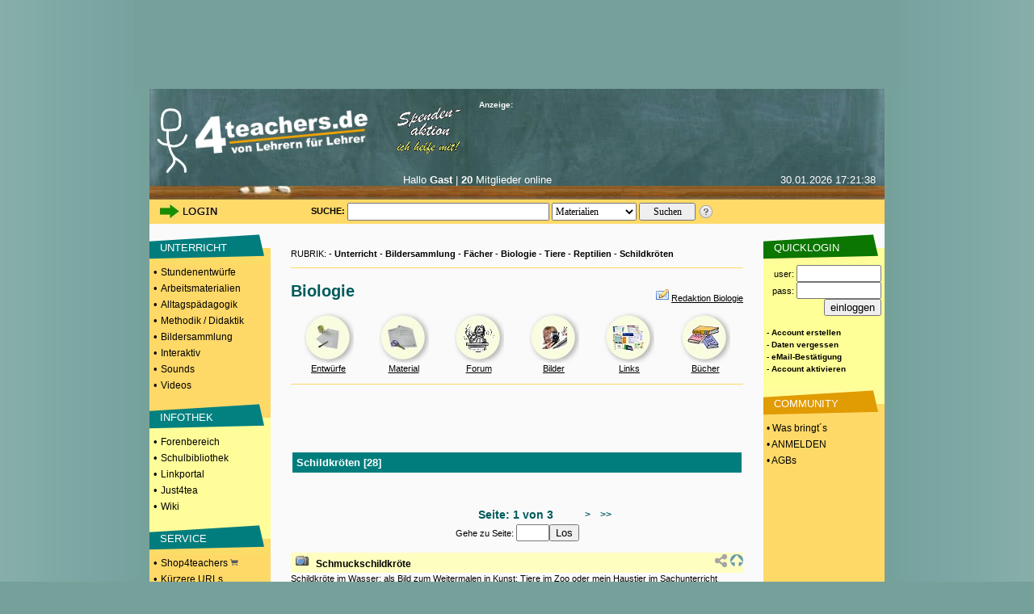

--- FILE ---
content_type: text/html; charset=UTF-8
request_url: https://www.4teachers.de/?action=show&id=670915
body_size: 9742
content:
<!DOCTYPE HTML PUBLIC "-//W3C//DTD HTML 4.01 Transitional//EN">
               <html>
                 <head>
                   <title>Biologie: Bildersammlung Schildkröten - 4teachers.de</title>
<link rel="canonical" href="https://www.4teachers.de/?action=show&id=670915&page=0" />
      <meta http-equiv="Content-Type" content="text/html; charset=utf-8">
                   <meta name="Keywords" content="Lehrproben,lehrproben,unterrichtsentwürfe,arbeitsmaterial,lehrer,methodik,didaktik,unterricht,unterrichtsmaterial,unterrichtsmethoden,sozialformen,lehramt,lehrer,studium,stundenentwurf,stundenentwürfe,unterrichtsentwurf,forum,foren,biologie,deutsch,englisch,mathematik,physik,erdkunde,geografie,sozialkunde,latein,pädagogik,kunst,sport,sachkunde,französisch">
                   <meta name="title" content="Biologie: Bildersammlung Schildkröten - 4teachers.de">
                   <meta name="robots" content="all">
<meta name="Description" content="Bildersammlung zu Biologie, Schildkröten. 4teachers beinhaltet ein Komplettangebot rund um das Lehramt">
      <meta name="page-type" content="Katalog Verzeichnis, Link-Liste">
                   <meta name="page-topic" content="Bildung">
                   <meta name="audience" content="Studenten,Referendare,Lehrer,Schüler,Alle">
                   <meta name="revisit-after" content="5 days">
                   <meta name="Author" content="4teachers">
                   <meta name="Owner" content="4teachers">
                   <meta name="Language" content="Deutsch">
                   <meta name="Content-Language" content="de">
                   <meta name="ObjectType" content="Information">
                   <meta name="Rating" content="General">
<meta property="og:image" content="https://media.4teachers.de/images/general/4tog.jpg">
     <meta property="og:title" content="Biologie: Bildersammlung Schildkröten - 4teachers.de"/>
<meta property="og:description" content="Bildersammlung zu Biologie, Schildkröten. 4teachers beinhaltet ein Komplettangebot rund um das Lehramt">
<meta property="og:url" content="https://www.4teachers.de/?action=show&id=670915&page=0" />
      <meta property="og:type" content="website" />
                   <meta property="fb:app_id" content="422395487776154" />  <link rel="preconnect" href="//media.4teachers.de">
  <link rel="dns-prefetch" href="//media.4teachers.de">
  <link rel="preconnect" href="//cdnjs.cloudflare.com">
  <link rel="dns-prefetch" href="//cdnjs.cloudflare.com">
  <link rel="preconnect" href="//as.4teachers.de">
  <link rel="dns-prefetch" href="//as.4teachers.de">
  <link rel="preload" href="https://media.4teachers.de/css/4t-min.css" as="style">
  <link rel="preload" href="https://media.4teachers.de/images/tafel/bg_tafel_neu_tania.jpg" as="image">

  <link rel="stylesheet" href="https://media.4teachers.de/css/4t-min.css">
  <script type="text/javascript" src="//cdnjs.cloudflare.com/ajax/libs/jquery/1.7.2/jquery.min.js"></script>
  <script type="text/javascript" src="//cdnjs.cloudflare.com/ajax/libs/jqueryui/1.10.3/jquery-ui.min.js"></script>
  <script type="text/javascript" src="//cdnjs.cloudflare.com/ajax/libs/jquery.form/3.51/jquery.form.min.js"></script>
  <script type="text/javascript" src="//cdnjs.cloudflare.com/ajax/libs/jquery-validate/1.11.1/jquery.validate.min.js "></script>
  <script type="text/javascript" src="//cdnjs.cloudflare.com/ajax/libs/qtip2/2.2.1/jquery.qtip.min.js "></script>
  <link rel="shortcut icon" href="https://media.4teachers.de/favicon.ico">
  <link rel="apple-touch-icon" href="https://media.4teachers.de/apple-touch-icon.png">
<link rel="alternate" type="application/rss+xml"  title="Neueste 4teachers-Materialien" href="https://media.4teachers.de/feeds/newest_materials.rss">
           <link rel="alternate" type="application/rss+xml"  title="Neueste 4teachers-Links" href="https://media.4teachers.de/feeds/newest_links.rss">
           <link rel="alternate" type="application/rss+xml"  title="Neueste 4teachers-Bilder" href="https://media.4teachers.de/feeds/newest_images.rss">
           <link rel="alternate" type="application/rss+xml"  title="Neueste 4teachers-Forenbeiträge" href="https://media.4teachers.de/feeds/newest_topics.rss">  <script type="text/javascript">
                <!--
                if (document.images) {
                  home0 = new Image();
                  home0.src = "https://media.4teachers.de/images/tafel/logo.png";
                  home1 = new Image();
                  home1.src = "https://media.4teachers.de/images/tafel/logo_hover.png";
                }
                -->
  </script>
  <script type="text/javascript">  
    var dialog = null;
    $(document).ready(function() {
      $.ajaxSetup({ cache: true });
      var $dialog = $('<div id="dialogResult"></div>')
        .html('Bitte warten ...')
        .dialog({autoOpen: false, modal: true, height: 400, width: 600, title: 'Dialog', dragable: false, resizable: false });
      $('body').on('click', 'a.dialog', function() {
        $dialog.html('Bitte warten ...');
        $dialog.dialog('option', 'title', this.title); 
        var url=this.href;
        $dialog.dialog('option', 'open', function(){$(this).load(url);} ); 
        $dialog.dialog('open'); 
        return false;
      });
      $('a[class=sharebutton]').each(function() {
        $(this).qtip({
          content: {
            title: $(this).attr('title'),
            text: $(this).next('.sharebuttontext').html(),
            button: 'Schließen'
          },
          show: 'click',
          hide: 'unfocus',
          style: {
            width: 420
          },
          position: {
            my: 'top right',
            at: 'bottom left'
          }
        });
      });
      $('body').on('click', '.like > .action', function(){
        $(this).closest('.like').children('.expand').load("/ajax/like.php?action=like&expanded="+$(this).parent().attr("expanded")+"&type="+$(this).parent().attr("type")+"&id="+$(this).parent().attr("linkid"));
        $(this).closest('.like').children('.expand').attr('style','cursor:pointer;');
        $(this).closest('.like').children('.expand').attr('active','true');
      });
      $('body').on('click', '.like > .expand', function(){
        if ($(this).attr("active") == "true") {
          if ($(this).parent().attr("expanded") == "false") {
            $(this).parent().attr("expanded","true");
            $(this).load("/ajax/like.php?action=show&expanded=true&type="+$(this).parent().attr("type")+"&id="+$(this).parent().attr("linkid"));
          } else {
            $(this).parent().attr("expanded","false");
            $(this).load("/ajax/like.php?action=show&expanded=false&type="+$(this).parent().attr("type")+"&id="+$(this).parent().attr("linkid"));
          }
        }
      });
   });
   
   function startVid(divID, videoID, width, height) {
     var div = $('#'+divID);     
     var newFrame = $('<iframe />').attr({
       'src': 'https://www.youtube-nocookie.com/embed/' + videoID + '?rel=0&autoplay=1',
       'width': width,
       'height': height,
       'frameBorder':'0',
       'allowfullscreen':'true'
       
     });
     div.empty();
     div.append(newFrame);
   }
   </script>

   <script async src="//as.4teachers.de/delivery/asyncjs.php"></script>
<script>(function(i,s,o,g,r,a,m){i['GoogleAnalyticsObject']=r;i[r]=i[r]||function(){(i[r].q=i[r].q||[]).push(arguments)},i[r].l=1*new Date();a=s.createElement(o),m=s.getElementsByTagName(o)[0];a.async=1;a.src=g;m.parentNode.insertBefore(a,m) })(window,document,'script','//www.google-analytics.com/analytics.js','ga');ga('create', 'UA-869023-1', 'auto');ga('set', 'anonymizeIp', true);ga('send', 'pageview');</script></head>    <body style="background-image:url(https://media.4teachers.de/images/general/bg.jpg); margin-top:0px; margin-bottom:0px; background-color:#76a19a; background-position:center">
                   <center><div style="width:930px; height:90px;  margin: 0px auto; border-width:10px;border-style:solid;border-color:#76a19a;background-color:#76a19a;"><ins data-revive-zoneid="8" data-revive-id="2e7beeff7b9c97e898471e2de6164ff9"></ins></div><div style="width:160px; height:600px; position: fixed; top: 110px;  left: 50%; margin-left: 465px;"><ins data-revive-zoneid="7" data-revive-id="2e7beeff7b9c97e898471e2de6164ff9"></ins></div><table border="0" cellspacing="0" cellpadding="0" width="910">
               <tr>
                 <td height="65" colspan="3" valign="top" align="center"><a name="top"></a>
           <table border="0" cellspacing="0" cellpadding="0" width="910" background="https://media.4teachers.de/images/tafel/bg_tafel_neu_tania.jpg">
            <tr WIDTH="910" HEIGHT="104">
             <td width="9"><img border="0" src="https://media.4teachers.de/images/tafel/trans.gif" width="9" height="1" alt ="transparent"></td>
			 <td width="41" valign="bottom"><img border="0" src="https://media.4teachers.de/images/tafel/4-tea.jpg" width="38" height="80" alt ="Startseite"></td>
             <td align="left" width="220" valign="bottom" height="103"><a href="https://www.4teachers.de/" onmouseover="document.home_rollover.src=home1.src" onmouseout="document.home_rollover.src=home0.src"><img name="home_rollover" border="0" src="https://media.4teachers.de/images/tafel/logo.png" width="230" height="85" alt ="Startseite"></a></td>
             <td width="120"  valign="top" align="center"><a href="https://www.4teachers.de/?action=ueberweisung1"><img border="0" src="https://media.4teachers.de/images/tafel/spenden.gif" alt ="Spendenaktion"></a></td>
             <td WIDTH="470" >
              <table CELLSPACING=1 CELLPADDING=0 COLS=3 WIDTH="470" border="0" >
               <tr>
                <td width="155" ><font face="Verdana,Arial" color="#FFFFFF" size="1"><b>Anzeige:</b></font></td>
                <td width="155" align=middle><a href="http://www.4teachers.de/sitemap/sitemap.html"></a><img src="https://media.4teachers.de/images/tafel/bbg_neu1.jpg" width="54" height="12" BORDER=0><a href="https://www.4teachers.de/?action=static&t=navigation_menue"><img src="https://media.4teachers.de/images/tafel/bbg_neu2.jpg" width="54" height="12" BORDER=0 ></a></td>
                <td width="155" align=middle></td></td></tr>
</table>


<table CELLSPACING= CELLPADDING=0 COLS=3 WIDTH="470" border="0" >
 <tr><td width="470" HEIGHT="60">
<ins data-revive-zoneid="9" data-revive-id="2e7beeff7b9c97e898471e2de6164ff9"></ins>  </td></tr>
</table>




<td width="10"></td>
</tr>
<tr HEIGHT="33">
<th colspan="6" valign="top">
<table CELLSPACING=1 CELLPADDING=0 COLS=4 WIDTH="900" border="0">
               <tr>
			    <td width="100" align=middle></td>
                <td width="310" valign="top" align=middle><font face="Verdana,Arial" color="#FFFFFF" size="2">Hallo <b>Gast</b> | <b>20</b> Mitglieder online</font></td>
                <td width="155" valign="top" align=right><font face="Verdana,Arial" color="#FFFFFF" size="2">30.01.2026  17:21:38</font></td>
</td></tr>
</table>

</th>
</tr>
</table>

<table border="0" id=tafel_suche cellspacing="0" cellpadding="0" width="910" HEIGHT="30">
              <tr>
               <td WIDTH="10" HEIGHT="27"></td>
               <td WIDTH="120" HEIGHT="27" valign="middle">
<a href="https://www.4teachers.de/?action=login&amp;oldaction=show&amp;id=670915"><img src="https://media.4teachers.de/images/tafel/login_tania.jpg" HEIGHT="21" WIDTH="79" border="0" alt="Login Bereich"></a></td>

<td WIDTH="70" HEIGHT="27"><img border="0" src="https://media.4teachers.de/images/tafel/trans.gif" width="27" height="1" alt ="transparent"></td><td WIDTH="10" HEIGHT="27"  valign="middle" align="center"><strong>SUCHE:&nbsp;</strong>
</td>
<td WIDTH="435" HEIGHT="27" align="left" valign="middle">
          <form id="startsearch" name="quicksearch" action="https://www.4teachers.de/">
           <input type="hidden" name="action" value="search" />
           <input type="text" name="searchstring" value="" size=12 style="width: 250px; height:22px;font-family: verdana; font-size: 12px; margin: 0px auto" />
           <select name="searchtype" style="width: 105px; height:22px;  margin: 0px auto; font-family: verdana; font-size: 12px"><option selected value="0">Materialien</option><option value="1">Bilder</option><option value="2">Foren</option><option value="3">Shopping</option><option value="4">Links</option><option value="5">Videos</option>  </select>
           <input style="width: 70px; height:22px;  margin: 0px auto; font-family: verdana; font-size: 12px;" type="submit" value="Suchen" />
          </form>
         </td><td><a href="https://www.4teachers.de/?action=static&t=suchtipps"><img border="0" src="https://media.4teachers.de/images/tafel/hilfe_suche.png" width="18" height="18" alt="Hilfe zur Suche" title="Hilfe zur Suche"></a></td>
<td width="60" height="27"></td>
</tr>
</table><ins data-revive-zoneid="10" data-revive-id="2e7beeff7b9c97e898471e2de6164ff9"></ins>    </td>
               </tr>
               <tr valign="top" align="center">
                 <td width="150" bgcolor="#ffd968"><table BORDER=0 CELLSPACING=0 CELLPADDING=1  WIDTH="150">
             <tr><td bgcolor="#fafafa" height="10" valign="bottom"></td></tr><tr><td BACKGROUND="https://media.4teachers.de/images/general/bg_unterricht.gif" bgcolor="#fafafa" height="40" valign="middle">&nbsp;&nbsp;&nbsp;&nbsp;<a href="https://www.4teachers.de/?action=show&id=4" class=uschriftm>UNTERRICHT</a></td></tr><tr><td bgcolor="#ffd968" height="10"><font size=2>&nbsp;&bull; <a href="https://www.4teachers.de/?action=show&id=8" class=navmelnk>Stundenentwürfe</a></font></td></tr><tr><td bgcolor="#ffd968" height="10"><font size=2>&nbsp;&bull; <a href="https://www.4teachers.de/?action=show&id=9" class=navmelnk>Arbeitsmaterialien</a></font></td></tr><tr><td bgcolor="#ffd968" height="10"><font size=2>&nbsp;&bull; <a href="https://www.4teachers.de/?action=show&id=10" class=navmelnk>Alltagspädagogik</a></font></td></tr><tr><td bgcolor="#ffd968" height="10"><font size=2>&nbsp;&bull; <a href="https://www.4teachers.de/?action=show&id=2445" class=navmelnk>Methodik / Didaktik</a></font></td></tr><tr><td bgcolor="#ffd968" height="10"><font size=2>&nbsp;&bull; <a href="https://www.4teachers.de/?action=show&id=6499" class=navmelnk>Bildersammlung</a></font></td></tr><tr><td bgcolor="#ffd968" height="10"><font size=2>&nbsp;&bull; <a href="https://www.4teachers.de/?action=show&id=668771" class=navmelnk>Interaktiv</a></font></td></tr><tr><td bgcolor="#ffd968" height="10"><font size=2>&nbsp;&bull; <a href="https://www.4teachers.de/?action=show&id=668772" class=navmelnk>Sounds</a></font></td></tr><tr><td bgcolor="#ffd968" height="10"><font size=2>&nbsp;&bull; <a href="https://www.4teachers.de/?action=show&id=668773" class=navmelnk>Videos</a></font></td></tr><tr><td bgcolor="#ffd968" height="10" valign="bottom"></td></tr><tr><td BACKGROUND="https://media.4teachers.de/images/general/bg_infothek.gif" bgcolor="#3366FF" height="40" valign="middle">&nbsp;&nbsp;&nbsp;&nbsp;<a href="https://www.4teachers.de/?action=show&id=7" class=uschriftm>INFOTHEK</a></td></tr><tr><td bgcolor="#fffd9a" height="10"><font size=2>&nbsp;&bull; <a href="https://www.4teachers.de/?action=show&id=16" class=navmelnk>Forenbereich</a></font></td></tr><tr><td bgcolor="#fffd9a" height="10"><font size=2>&nbsp;&bull; <a href="https://www.4teachers.de/?action=show&id=17" class=navmelnk>Schulbibliothek</a></font></td></tr><tr><td bgcolor="#fffd9a" height="10"><font size=2>&nbsp;&bull; <a href="https://www.4teachers.de/?action=show&id=18" class=navmelnk>Linkportal</a></font></td></tr><tr><td bgcolor="#fffd9a" height="10"><font size=2>&nbsp;&bull; <a href="https://www.4teachers.de/?action=show&id=5377" class=navmelnk>Just4tea</a></font></td></tr><tr><td bgcolor="#fffd9a" height="10"><font size=2>&nbsp;&bull; <a href="https://www.4teachers.de/?action=wiki" class=navmelnk>Wiki</a></font></td></tr><tr><td bgcolor="#fffd9a" height="10" valign="bottom"></td></tr><tr><td BACKGROUND="https://media.4teachers.de/images/general/bg_service.gif" bgcolor="#33CC33" height="40" valign="middle">&nbsp;&nbsp;&nbsp;&nbsp;<a href="https://www.4teachers.de/?action=show&id=2448" class=uschriftm>SERVICE</a></td></tr><tr><td bgcolor="#ffd968" height="10"><font size=2>&nbsp;&bull; <a href="https://shop.4teachers.de" class=navmelnk target=_blank>Shop4teachers <img src="https://media.4teachers.de/images/icons/shop.png" width="10" border="0"></a></td></tr><tr><td bgcolor="#ffd968" height="10"><font size=2>&nbsp;&bull; <a href="https://www.4teachers.de/?action=url" class="navmelnk">Kürzere URLs</a></font></td></tr><tr><td bgcolor="#ffd968" height="10"><font size=2>&nbsp;&bull; <a href="https://blog4schools.de" class="navmelnk" target=_blank>4teachers Blogs</a></font></td></tr><tr><td bgcolor="#ffd968" height="10"><font size=2>&nbsp;&bull; <a href="http://www.news4teachers.de" class="navmelnk" target=_blank>News4teachers</a></font></td></tr><tr><td bgcolor="#ffd968" height="10"><font size=2>&nbsp;&bull; <a href="https://www.4teachers.de/?action=static&t=stellenboerse" class=navmelnk>Stellenangebote</a></font></td></tr><tr><td bgcolor="#ffd968" height="10" valign="bottom"></td></tr><tr><td BACKGROUND="https://media.4teachers.de/images/general/bg_ueber_uns.gif"  height="40" valign="middle">&nbsp;&nbsp;&nbsp;&nbsp;<a href="https://www.4teachers.de/?action=static&t=uns" class=uschriftm>ÜBER UNS</a></td></tr><tr><td bgcolor="#fffd9a" height="10"><font size=2>&nbsp;&bull; <a href="https://www.4teachers.de/?action=kontakt" class=navmelnk>Kontakt</a></font></td></tr><tr><td bgcolor="#fffd9a" height="10"><font size=2>&nbsp;&bull; <a href="https://www.4teachers.de/?action=static&t=overview" class=navmelnk>Was bringt's?</a></font></td></tr><tr><td bgcolor="#fffd9a" height="10"><font size=2>&nbsp;&bull; <a href="https://www.4teachers.de/?action=static&t=presse" class=navmelnk>Mediadaten</a></font></td></tr><tr><td bgcolor="#fffd9a" height="10"><font size=2>&nbsp;&bull; <a href="https://www.4teachers.de/?action=static&t=stats" class=navmelnk>Statistik</a></font><br><br></td></tr>
</table>

<table BORDER=0 CELLSPACING=0 CELLPADDING=0 HEIGHT="100%" WIDTH="150">
<tr><td  align=center><br>
<ins data-revive-zoneid="11" data-revive-id="2e7beeff7b9c97e898471e2de6164ff9"></ins></td></tr>

</table>    </td>
                 <td width="610">    
                   <table width="560">
                     <tr><td valign="top"><table BORDER="0" CELLSPACING="0" CELLPADDING="0" width="100%">
                    <tr><td height="25" align=center>&nbsp;</font></td></tr>
                    <tr><td height="20"><div id="breadcrumb">RUBRIK:  - <a href="/?action=show&id=4&page=0" class="navlink">Unterricht</a> - <a href="/?action=show&id=6499&page=0" class="navlink">Bildersammlung</a> - <a href="/?action=show&id=6537&page=0" class="navlink">Fächer</a> - <a href="/?action=show&id=667414&page=0" class="navlink">Biologie</a> - <a href="/?action=show&id=667734&page=0" class="navlink">Tiere</a> - <a href="/?action=show&id=667485&page=0" class="navlink">Reptilien</a> - <a href="/?action=show&id=670915&page=0" class="navlink">Schildkröten</a></div></td></tr></table><hr size=1 color="#FFD968"><table BORDER=0 CELLSPACING=0 CELLPADDING=0 width=100%>
<tr><td>

<table BORDER=0 CELLSPACING=0 CELLPADDING=0 width=100%>
<tr><td height="10"></td></tr>
<tr><td height="40" class="fontnavfn"><h1>Biologie</h1></td>
<td align="right"><a href="./?action=writemessage&msgto=3" ><img src="https://media.4teachers.de/images/community/icons/reply.png" border=0 alt="Nachricht an die Biologieredaktion"></a> <a href="./?action=writemessage&msgto=3" class="fachnav">Redaktion Biologie</a></td></tr></table>

<table BORDER=0 CELLSPACING=0 CELLPADDING=0 width="100%">
<tr><td align=center valign=middle width="14%" height="62"> <a href="./?action=show&id=19" title="Stundenentwürfe Biologie" class=navlink ><img SRC="https://media.4teachers.de/images/rubriken/navigation/fachnav_entwuerfe.jpg" alt="Stundenentwürfe Biologie"  BORDER=0 height=62 width=62></a></td>

<td align=center valign=middle width="14%" height="62"><a href="./?action=show&id=39" class=navlink title="Arbeitsmaterialien Biologie"><img src="https://media.4teachers.de/images/rubriken/navigation/fachnav_materialien.jpg" alt="Arbeitsmaterialien Biologie"  BORDER=0 height=62 width=62></a> </td>


<td align=center valign=middle width="14%" height="62" ><a href="./?action=show&id=2298" class=navlink><img SRC="https://media.4teachers.de/images/rubriken/navigation/fachnav_foren.jpg" alt="Forum Biologie"  BORDER=0 height=62 width=62></a></td>

<td align=center valign=middle width="14%" height="62" ><a href="./?action=show&id=667414" class=navlink><img SRC="https://media.4teachers.de/images/rubriken/navigation/fachnav_bilder.jpg" alt="Bildersammlung Biologie"  BORDER=0 height=62 width=62></a></td>

<td align=center valign=middle width="14%" height="62"><a href="./?action=show&id=1898" class=navlink><img SRC="https://media.4teachers.de/images/rubriken/navigation/fachnav_links.jpg" alt="Links Biologie"  BORDER=0 height=62 width=62></a></td>

<td align=center valign=middle width="14%" height="62" ><a href="./?action=show&id=1805" class=navlink><img SRC="https://media.4teachers.de/images/rubriken/navigation/fachnav_buecher.jpg" alt="Literatur Biologie"  BORDER=0 height=62 width=62></a></td><tr>


<tr><td align=center valign=middle width="14%"><a href="./?action=show&id=19" class=fachnav>Entwürfe</a></td>
<td align=center valign=middle width="14%"><a href="./?action=show&id=39" class=fachnav>Material</a></td>
<td align=center valign=middle width="14%"><a href="./?action=show&id=2298" class=fachnav>Forum</a></td>
<td align=center valign=middle width="14%"><a href="./?action=show&id=667414"  class=fachnav>Bilder</a></td>
<td align=center valign=middle width="14%"><a href="./?action=show&id=1898" class=fachnav>Links</a></td>
<td align=center valign=middle width="14%"><a href="./?action=show&id=1805" class=fachnav>Bücher</a></td></tr>
<tr><td height="5"></td></tr>
</table>

</td>
</tr>
</table>
<hr style="height: 1px;color: #FFD968;background-color:#FFD968; border:none;">
<table border="0" width="100%" cellpadding="5">

	<tr height="75" valign="top">
		<td>
		<center><ins data-revive-zoneid="6" data-revive-id="2e7beeff7b9c97e898471e2de6164ff9"></ins></center></td>
	</tr>
<tr>
<td bgcolor="#027D7D"><h2 class="fontnavfnw" style="margin:0px;">Schildkröten [28]</h2></td>
</tr>

</table><br><table BORDER="0" CELLSPACING="0" CELLPADDING="0"  WIDTH="100%" ><tr><td>
<table width=560 border=0 CELLSPACING=0 CELLPADDING=5>
</tr>
</table>
</td></tr></table><table width="100%" border=0 ><tr><td align=center valign=middle></td></tr></td></tr><tr><td height=10 colspan=4>&nbsp;</td></tr></table><table width="100%" border=0><tr><td align=right width="200">&nbsp;</td><td align=center width="160"><font class="fontnavfn">Seite: 1 von 3</font></td><td align=left width="200"><a href="/?action=show&id=670915&page=1" class="bignavn">&nbsp;>&nbsp;&nbsp;</a><a href="/?action=show&id=670915&page=2" class="bignavn">&nbsp;&nbsp;>></a></td></tr><tr><td align="center" valign="bottom" colspan="3"><form action="/" method="get"><input type="hidden" name="action" value="show"/><input type="hidden" name="id" value="670915"/>Gehe zu Seite: <input type="text" name="go_page" size="3"/><input type="submit" value="Los"/></form></td></tr></table><table width="100%" border="0" cellpadding="0" cellspacing="0"><tr><td BGCOLOR="#FFFec1" height="25">&nbsp;&nbsp;<img src="https://media.4teachers.de/images/bilder.png"/>&nbsp;&nbsp;&nbsp;<a href="/?action=download&downloadtype=image&downloadid=21242&amp;oldaction=show&amp;id=670915" class="navlink">Schmuckschildkröte</a></td><td BGCOLOR="#FFFec1" align="right">&nbsp;<a href="#teilen" class="sharebutton" title="URL zu diesem Bild"><img src="https://media.4teachers.de/images/listen/share.png" width="16" height="16" border="0" title="Teilen" alt="Teilen"/></a><span class="sharebuttontext"><input type="text" class="sharebuttoninput" value="https://www.4teachers.de/?action=image&id=21242"/></span>&nbsp;<a href="#top"><img src="https://media.4teachers.de/images/listen/back.gif" border=0 height="16" width="16" title="Seitenanfang" alt="Seitenanfang"></td></tr><tr><td colspan=2 valign=top>Schildkröte im Wasser; als Bild zum Weitermalen in Kunst; Tiere im Zoo oder mein Haustier im Sachunterricht<br/></td></tr><tr><td colspan=2 valign=top><br/>Stichworte:&nbsp;<span class="imagekeys"><a href="/?action=keywordsearch&searchtype=images&searchstring=Schildkr%C3%B6te">Schildkröte</a>, <a href="/?action=keywordsearch&searchtype=images&searchstring=Rotwangenschmuckschildkr%C3%B6te">Rotwangenschmuckschildkröte</a>, <a href="/?action=keywordsearch&searchtype=images&searchstring=Zoo">Zoo</a>, <a href="/?action=keywordsearch&searchtype=images&searchstring=Panzer">Panzer</a>, <a href="/?action=keywordsearch&searchtype=images&searchstring=langsam">langsam</a>, <a href="/?action=keywordsearch&searchtype=images&searchstring=rot">rot</a>, <a href="/?action=keywordsearch&searchtype=images&searchstring=Pflanzenfresser">Pflanzenfresser</a>, <a href="/?action=keywordsearch&searchtype=images&searchstring=Reptil">Reptil</a>, <a href="/?action=keywordsearch&searchtype=images&searchstring=langsam">langsam</a>, <a href="/?action=keywordsearch&searchtype=images&searchstring=Keratin">Keratin</a>, <a href="/?action=keywordsearch&searchtype=images&searchstring=bedroht">bedroht</a>, <a href="/?action=keywordsearch&searchtype=images&searchstring=Schildpatt">Schildpatt</a>, <a href="/?action=keywordsearch&searchtype=images&searchstring=Artenschutz">Artenschutz</a>, <a href="/?action=keywordsearch&searchtype=images&searchstring=Terrarium">Terrarium</a>, <a href="/?action=keywordsearch&searchtype=images&searchstring=Ufer">Ufer</a>, <a href="/?action=keywordsearch&searchtype=images&searchstring=Wasser">Wasser</a>, <a href="/?action=keywordsearch&searchtype=images&searchstring=schwimmen">schwimmen</a>, <a href="/?action=keywordsearch&searchtype=images&searchstring=HSU">HSU</a>, <a href="/?action=keywordsearch&searchtype=images&searchstring=Kunst">Kunst</a></span><br/></td></tr><tr><td colspan=2 valign=center align=center><br/><a href="/?action=download&downloadtype=image&downloadid=21242&amp;oldaction=show&amp;id=670915" class="navlink"><img src="https://media.4teachers.de/images/thumbs/image_thumb.21242.jpg" border="0" title="Schmuckschildkröte - Schildkröte, Rotwangenschmuckschildkröte, Zoo, Panzer, langsam, rot, Pflanzenfresser, Reptil, langsam, Keratin, bedroht, Schildpatt, Artenschutz, Terrarium, Ufer, Wasser, schwimmen, HSU, Kunst" alt="Schmuckschildkröte - Schildkröte, Rotwangenschmuckschildkröte, Zoo, Panzer, langsam, rot, Pflanzenfresser, Reptil, langsam, Keratin, bedroht, Schildpatt, Artenschutz, Terrarium, Ufer, Wasser, schwimmen, HSU, Kunst"></a></td></tr><tr><td colspan=2><br/>Bildformat: JPEG - Bildgröße: 3719x2442</td></tr><tr><td colspan=2>Bildtyp: Photographie - Farbinformation: Farbe</td></tr><tr><td>Hinweis zu den <a href="http://www.4teachers.de/?action=static&t=bilderdatenbank">Nutzungsrechten</a></td></tr><tr><td height=25 width=430 colspan=3 style="color: #7B7B7B;"><a href="https://www.4teachers.de/?action=userinfo&user=14910"><img src="https://media.4teachers.de/images/community/icons/mat_square.png" border="0" height="8" width="15" title="Userprofil anzeigen" alt="Userprofil anzeigen"></a> Zur Verfügung gestellt von <a href="/?action=userinfo&user=14910" alt="zum Profil" title="zum Profil"><strong>hops</strong></a>&nbsp;&nbsp;am 08.02.2017</td></tr><tr><td colspan=3 style="height:25px;color: #7B7B7B; vertical-align:middle"><img src="https://media.4teachers.de/images/community/icons/more_square.png" border="0" height="8" width="15" title="Mehr von" alt="Mehr von"> Mehr von hops:&nbsp;&nbsp;<a href="https://www.4teachers.de/?action=mymaterials&mymaterials_userid=14910"><img src="https://media.4teachers.de/images/disk.png" width="16" height="16" border="0" title="Material" alt="Material"></a>&nbsp;&nbsp;&nbsp;<a href="https://www.4teachers.de/?action=myimages&myimages_userid=14910"><img src="https://media.4teachers.de/images/bilder.png" width="16" height="16" border="0" title="Bilder" alt="Bilder"></a>&nbsp;&nbsp;&nbsp;<a href="https://www.4teachers.de/?action=mytopics&mytopics_userid=14910"><img src="https://media.4teachers.de/images/forum.png" width="16" height="16" border="0" title="Foren" alt="Foren"></a>&nbsp;&nbsp;&nbsp;<a href="https://www.4teachers.de/?action=mylinks&mylinks_userid=14910"><img src="https://media.4teachers.de/images/link.png" width="16" height="16" border="0" title="Links" alt="Links"></a>&nbsp;</td></tr><tr><td colspan=3 style="height:25px; color: #7B7B7B; vertical-align:middle"><img src="https://media.4teachers.de/images/community/icons/more_square.png" border="0" height="8" width="15" title="Kommentare" alt="Kommentare">&nbsp;<a href="https://www.4teachers.de/dialog.php?action=comment&type=image&id=21242" title="Kommentare" class="dialog">Kommentare</a>: 0&nbsp;&nbsp;&nbsp;&nbsp;</td></tr><tr><td colspan=3 style="height:25px; color: #7B7B7B; vertical-align:middle"></td></tr></table><br/><br/><table width="100%" border="0" cellpadding="0" cellspacing="0"><tr><td BGCOLOR="#FFFec1" height="25">&nbsp;&nbsp;<img src="https://media.4teachers.de/images/bilder.png"/>&nbsp;&nbsp;&nbsp;<a href="/?action=download&downloadtype=image&downloadid=20476&amp;oldaction=show&amp;id=670915" class="navlink">Schildkröte</a></td><td BGCOLOR="#FFFec1" align="right">&nbsp;<a href="#teilen" class="sharebutton" title="URL zu diesem Bild"><img src="https://media.4teachers.de/images/listen/share.png" width="16" height="16" border="0" title="Teilen" alt="Teilen"/></a><span class="sharebuttontext"><input type="text" class="sharebuttoninput" value="https://www.4teachers.de/?action=image&id=20476"/></span>&nbsp;<a href="#top"><img src="https://media.4teachers.de/images/listen/back.gif" border=0 height="16" width="16" title="Seitenanfang" alt="Seitenanfang"></td></tr><tr><td colspan=2 valign=top>Schildkröte im Haus der Natur in Salzburg<br/></td></tr><tr><td colspan=2 valign=top><br/>Stichworte:&nbsp;<span class="imagekeys"><a href="/?action=keywordsearch&searchtype=images&searchstring=Schildkr%C3%B6te">Schildkröte</a>, <a href="/?action=keywordsearch&searchtype=images&searchstring=Panzer">Panzer</a>, <a href="/?action=keywordsearch&searchtype=images&searchstring=Reptil">Reptil</a>, <a href="/?action=keywordsearch&searchtype=images&searchstring=langsam">langsam</a>, <a href="/?action=keywordsearch&searchtype=images&searchstring=Tier">Tier</a></span><br/></td></tr><tr><td colspan=2 valign=center align=center><br/><a href="/?action=download&downloadtype=image&downloadid=20476&amp;oldaction=show&amp;id=670915" class="navlink"><img src="https://media.4teachers.de/images/thumbs/image_thumb.20476.jpg" border="0" title="Schildkröte - Schildkröte, Panzer, Reptil, langsam, Tier" alt="Schildkröte - Schildkröte, Panzer, Reptil, langsam, Tier"></a></td></tr><tr><td colspan=2><br/>Bildformat: JPEG - Bildgröße: 4515x3010</td></tr><tr><td colspan=2>Bildtyp: Photographie - Farbinformation: Farbe</td></tr><tr><td>Hinweis zu den <a href="http://www.4teachers.de/?action=static&t=bilderdatenbank">Nutzungsrechten</a></td></tr><tr><td height=25 width=430 colspan=3 style="color: #7B7B7B;"><a href="https://www.4teachers.de/?action=userinfo&user=59397"><img src="https://media.4teachers.de/images/community/icons/mat_square.png" border="0" height="8" width="15" title="Userprofil anzeigen" alt="Userprofil anzeigen"></a> Zur Verfügung gestellt von <a href="/?action=userinfo&user=59397" alt="zum Profil" title="zum Profil"><strong>bernleitner</strong></a>&nbsp;&nbsp;am 20.03.2016</td></tr><tr><td colspan=3 style="height:25px;color: #7B7B7B; vertical-align:middle"><img src="https://media.4teachers.de/images/community/icons/more_square.png" border="0" height="8" width="15" title="Mehr von" alt="Mehr von"> Mehr von bernleitner:&nbsp;&nbsp;<a href="https://www.4teachers.de/?action=mymaterials&mymaterials_userid=59397"><img src="https://media.4teachers.de/images/disk.png" width="16" height="16" border="0" title="Material" alt="Material"></a>&nbsp;&nbsp;&nbsp;<a href="https://www.4teachers.de/?action=myimages&myimages_userid=59397"><img src="https://media.4teachers.de/images/bilder.png" width="16" height="16" border="0" title="Bilder" alt="Bilder"></a>&nbsp;&nbsp;&nbsp;<a href="https://www.4teachers.de/?action=mytopics&mytopics_userid=59397"><img src="https://media.4teachers.de/images/forum.png" width="16" height="16" border="0" title="Foren" alt="Foren"></a>&nbsp;&nbsp;&nbsp;<a href="https://www.4teachers.de/?action=mylinks&mylinks_userid=59397"><img src="https://media.4teachers.de/images/link.png" width="16" height="16" border="0" title="Links" alt="Links"></a>&nbsp;</td></tr><tr><td colspan=3 style="height:25px; color: #7B7B7B; vertical-align:middle"><img src="https://media.4teachers.de/images/community/icons/more_square.png" border="0" height="8" width="15" title="Kommentare" alt="Kommentare">&nbsp;<a href="https://www.4teachers.de/dialog.php?action=comment&type=image&id=20476" title="Kommentare" class="dialog">Kommentare</a>: 0&nbsp;&nbsp;&nbsp;&nbsp;</td></tr><tr><td colspan=3 style="height:25px; color: #7B7B7B; vertical-align:middle"></td></tr></table><br/><br/><table width="100%" border="0" cellpadding="0" cellspacing="0"><tr><td BGCOLOR="#FFFec1" height="25">&nbsp;&nbsp;<img src="https://media.4teachers.de/images/bilder.png"/>&nbsp;&nbsp;&nbsp;<a href="/?action=download&downloadtype=image&downloadid=18603&amp;oldaction=show&amp;id=670915" class="navlink">Wasserschildkröte</a></td><td BGCOLOR="#FFFec1" align="right">&nbsp;<a href="#teilen" class="sharebutton" title="URL zu diesem Bild"><img src="https://media.4teachers.de/images/listen/share.png" width="16" height="16" border="0" title="Teilen" alt="Teilen"/></a><span class="sharebuttontext"><input type="text" class="sharebuttoninput" value="https://www.4teachers.de/?action=image&id=18603"/></span>&nbsp;<a href="#top"><img src="https://media.4teachers.de/images/listen/back.gif" border=0 height="16" width="16" title="Seitenanfang" alt="Seitenanfang"></td></tr><tr><td colspan=2 valign=top>eine Schildkröte auf Curacao, aufgenommen beim Schnorcheln<br/></td></tr><tr><td colspan=2 valign=top><br/>Stichworte:&nbsp;<span class="imagekeys"><a href="/?action=keywordsearch&searchtype=images&searchstring=Reptilien">Reptilien</a>, <a href="/?action=keywordsearch&searchtype=images&searchstring=Reptil">Reptil</a>, <a href="/?action=keywordsearch&searchtype=images&searchstring=Schildkr%C3%B6te">Schildkröte</a>, <a href="/?action=keywordsearch&searchtype=images&searchstring=Wasser">Wasser</a>, <a href="/?action=keywordsearch&searchtype=images&searchstring=Kriechtier">Kriechtier</a>, <a href="/?action=keywordsearch&searchtype=images&searchstring=Panzer">Panzer</a>, <a href="/?action=keywordsearch&searchtype=images&searchstring=Tiere">Tiere</a>, <a href="/?action=keywordsearch&searchtype=images&searchstring=Keratin">Keratin</a>, <a href="/?action=keywordsearch&searchtype=images&searchstring=bedroht">bedroht</a>, <a href="/?action=keywordsearch&searchtype=images&searchstring=Schildpatt">Schildpatt</a>, <a href="/?action=keywordsearch&searchtype=images&searchstring=Artenschutz">Artenschutz</a>, <a href="/?action=keywordsearch&searchtype=images&searchstring=Terrarium">Terrarium</a>, <a href="/?action=keywordsearch&searchtype=images&searchstring=Ufer">Ufer</a>, <a href="/?action=keywordsearch&searchtype=images&searchstring=Wasser">Wasser</a>, <a href="/?action=keywordsearch&searchtype=images&searchstring=schwimmen">schwimmen</a></span><br/></td></tr><tr><td colspan=2 valign=center align=center><br/><a href="/?action=download&downloadtype=image&downloadid=18603&amp;oldaction=show&amp;id=670915" class="navlink"><img src="https://media.4teachers.de/images/thumbs/image_thumb.18603.jpg" border="0" title="Wasserschildkröte - Reptilien, Reptil, Schildkröte, Wasser, Kriechtier, Panzer, Tiere, Keratin, bedroht, Schildpatt, Artenschutz, Terrarium, Ufer, Wasser, schwimmen" alt="Wasserschildkröte - Reptilien, Reptil, Schildkröte, Wasser, Kriechtier, Panzer, Tiere, Keratin, bedroht, Schildpatt, Artenschutz, Terrarium, Ufer, Wasser, schwimmen"></a></td></tr><tr><td colspan=2><br/>Bildformat: JPEG - Bildgröße: 3264x2448</td></tr><tr><td colspan=2>Bildtyp: Photographie - Farbinformation: Farbe</td></tr><tr><td>Hinweis zu den <a href="http://www.4teachers.de/?action=static&t=bilderdatenbank">Nutzungsrechten</a></td></tr><tr><td height=25 width=430 colspan=3 style="color: #7B7B7B;"><a href="https://www.4teachers.de/?action=userinfo&user=81506"><img src="https://media.4teachers.de/images/community/icons/mat_square.png" border="0" height="8" width="15" title="Userprofil anzeigen" alt="Userprofil anzeigen"></a> Zur Verfügung gestellt von <a href="/?action=userinfo&user=81506" alt="zum Profil" title="zum Profil"><strong>leoclara</strong></a>&nbsp;&nbsp;am 13.10.2014</td></tr><tr><td colspan=3 style="height:25px;color: #7B7B7B; vertical-align:middle"><img src="https://media.4teachers.de/images/community/icons/more_square.png" border="0" height="8" width="15" title="Mehr von" alt="Mehr von"> Mehr von leoclara:&nbsp;&nbsp;<a href="https://www.4teachers.de/?action=mymaterials&mymaterials_userid=81506"><img src="https://media.4teachers.de/images/disk.png" width="16" height="16" border="0" title="Material" alt="Material"></a>&nbsp;&nbsp;&nbsp;<a href="https://www.4teachers.de/?action=myimages&myimages_userid=81506"><img src="https://media.4teachers.de/images/bilder.png" width="16" height="16" border="0" title="Bilder" alt="Bilder"></a>&nbsp;&nbsp;&nbsp;<a href="https://www.4teachers.de/?action=mytopics&mytopics_userid=81506"><img src="https://media.4teachers.de/images/forum.png" width="16" height="16" border="0" title="Foren" alt="Foren"></a>&nbsp;&nbsp;&nbsp;<a href="https://www.4teachers.de/?action=mylinks&mylinks_userid=81506"><img src="https://media.4teachers.de/images/link.png" width="16" height="16" border="0" title="Links" alt="Links"></a>&nbsp;</td></tr><tr><td colspan=3 style="height:25px; color: #7B7B7B; vertical-align:middle"><img src="https://media.4teachers.de/images/community/icons/more_square.png" border="0" height="8" width="15" title="Kommentare" alt="Kommentare">&nbsp;<a href="https://www.4teachers.de/dialog.php?action=comment&type=image&id=18603" title="Kommentare" class="dialog">Kommentare</a>: 0&nbsp;&nbsp;&nbsp;&nbsp;</td></tr><tr><td colspan=3 style="height:25px; color: #7B7B7B; vertical-align:middle"></td></tr></table><br/><br/><table width="100%" border="0" cellpadding="0" cellspacing="0"><tr><td BGCOLOR="#FFFec1" height="25">&nbsp;&nbsp;<img src="https://media.4teachers.de/images/bilder.png"/>&nbsp;&nbsp;&nbsp;<a href="/?action=download&downloadtype=image&downloadid=15277&amp;oldaction=show&amp;id=670915" class="navlink">Wasserschildkröte</a></td><td BGCOLOR="#FFFec1" align="right">&nbsp;<a href="#teilen" class="sharebutton" title="URL zu diesem Bild"><img src="https://media.4teachers.de/images/listen/share.png" width="16" height="16" border="0" title="Teilen" alt="Teilen"/></a><span class="sharebuttontext"><input type="text" class="sharebuttoninput" value="https://www.4teachers.de/?action=image&id=15277"/></span>&nbsp;<a href="#top"><img src="https://media.4teachers.de/images/listen/back.gif" border=0 height="16" width="16" title="Seitenanfang" alt="Seitenanfang"></td></tr><tr><td colspan=2 valign=top>Wasserschildkröte, Reptilienzoo Klagenfurt<br/></td></tr><tr><td colspan=2 valign=top><br/>Stichworte:&nbsp;<span class="imagekeys"><a href="/?action=keywordsearch&searchtype=images&searchstring=Reptilien">Reptilien</a>, <a href="/?action=keywordsearch&searchtype=images&searchstring=Reptil">Reptil</a>, <a href="/?action=keywordsearch&searchtype=images&searchstring=Schildkr%C3%B6te">Schildkröte</a>, <a href="/?action=keywordsearch&searchtype=images&searchstring=Wasser">Wasser</a>, <a href="/?action=keywordsearch&searchtype=images&searchstring=Kriechtier">Kriechtier</a>, <a href="/?action=keywordsearch&searchtype=images&searchstring=Panzer">Panzer</a>, <a href="/?action=keywordsearch&searchtype=images&searchstring=Tiere">Tiere</a>, <a href="/?action=keywordsearch&searchtype=images&searchstring=Zoo">Zoo</a>, <a href="/?action=keywordsearch&searchtype=images&searchstring=langsam">langsam</a>, <a href="/?action=keywordsearch&searchtype=images&searchstring=Keratin">Keratin</a>, <a href="/?action=keywordsearch&searchtype=images&searchstring=bedroht">bedroht</a>, <a href="/?action=keywordsearch&searchtype=images&searchstring=Schildpatt">Schildpatt</a>, <a href="/?action=keywordsearch&searchtype=images&searchstring=Artenschutz">Artenschutz</a>, <a href="/?action=keywordsearch&searchtype=images&searchstring=Terrarium">Terrarium</a>, <a href="/?action=keywordsearch&searchtype=images&searchstring=Ufer">Ufer</a>, <a href="/?action=keywordsearch&searchtype=images&searchstring=Wasser">Wasser</a>, <a href="/?action=keywordsearch&searchtype=images&searchstring=schwimmen">schwimmen</a></span><br/></td></tr><tr><td colspan=2 valign=center align=center><br/><a href="/?action=download&downloadtype=image&downloadid=15277&amp;oldaction=show&amp;id=670915" class="navlink"><img src="https://media.4teachers.de/images/thumbs/image_thumb.15277.jpg" border="0" title="Wasserschildkröte - Reptilien, Reptil, Schildkröte, Wasser, Kriechtier, Panzer, Tiere, Zoo, langsam, Keratin, bedroht, Schildpatt, Artenschutz, Terrarium, Ufer, Wasser, schwimmen" alt="Wasserschildkröte - Reptilien, Reptil, Schildkröte, Wasser, Kriechtier, Panzer, Tiere, Zoo, langsam, Keratin, bedroht, Schildpatt, Artenschutz, Terrarium, Ufer, Wasser, schwimmen"></a></td></tr><tr><td colspan=2><br/>Bildformat: JPEG - Bildgröße: 2000x1565</td></tr><tr><td colspan=2>Bildtyp: Photographie - Farbinformation: Farbe</td></tr><tr><td>Hinweis zu den <a href="http://www.4teachers.de/?action=static&t=bilderdatenbank">Nutzungsrechten</a></td></tr><tr><td height=25 width=430 colspan=3 style="color: #7B7B7B;"><a href="https://www.4teachers.de/?action=userinfo&user=59397"><img src="https://media.4teachers.de/images/community/icons/mat_square.png" border="0" height="8" width="15" title="Userprofil anzeigen" alt="Userprofil anzeigen"></a> Zur Verfügung gestellt von <a href="/?action=userinfo&user=59397" alt="zum Profil" title="zum Profil"><strong>bernleitner</strong></a>&nbsp;&nbsp;am 15.02.2013</td></tr><tr><td colspan=3 style="height:25px;color: #7B7B7B; vertical-align:middle"><img src="https://media.4teachers.de/images/community/icons/more_square.png" border="0" height="8" width="15" title="Mehr von" alt="Mehr von"> Mehr von bernleitner:&nbsp;&nbsp;<a href="https://www.4teachers.de/?action=mymaterials&mymaterials_userid=59397"><img src="https://media.4teachers.de/images/disk.png" width="16" height="16" border="0" title="Material" alt="Material"></a>&nbsp;&nbsp;&nbsp;<a href="https://www.4teachers.de/?action=myimages&myimages_userid=59397"><img src="https://media.4teachers.de/images/bilder.png" width="16" height="16" border="0" title="Bilder" alt="Bilder"></a>&nbsp;&nbsp;&nbsp;<a href="https://www.4teachers.de/?action=mytopics&mytopics_userid=59397"><img src="https://media.4teachers.de/images/forum.png" width="16" height="16" border="0" title="Foren" alt="Foren"></a>&nbsp;&nbsp;&nbsp;<a href="https://www.4teachers.de/?action=mylinks&mylinks_userid=59397"><img src="https://media.4teachers.de/images/link.png" width="16" height="16" border="0" title="Links" alt="Links"></a>&nbsp;</td></tr><tr><td colspan=3 style="height:25px; color: #7B7B7B; vertical-align:middle"><img src="https://media.4teachers.de/images/community/icons/more_square.png" border="0" height="8" width="15" title="Kommentare" alt="Kommentare">&nbsp;<a href="https://www.4teachers.de/dialog.php?action=comment&type=image&id=15277" title="Kommentare" class="dialog">Kommentare</a>: 0&nbsp;&nbsp;&nbsp;&nbsp;</td></tr><tr><td colspan=3 style="height:25px; color: #7B7B7B; vertical-align:middle"></td></tr></table><br/><br/><table width="100%" border="0" cellpadding="0" cellspacing="0"><tr><td BGCOLOR="#FFFec1" height="25">&nbsp;&nbsp;<img src="https://media.4teachers.de/images/bilder.png"/>&nbsp;&nbsp;&nbsp;<a href="/?action=download&downloadtype=image&downloadid=15276&amp;oldaction=show&amp;id=670915" class="navlink">Schildkröte</a></td><td BGCOLOR="#FFFec1" align="right">&nbsp;<a href="#teilen" class="sharebutton" title="URL zu diesem Bild"><img src="https://media.4teachers.de/images/listen/share.png" width="16" height="16" border="0" title="Teilen" alt="Teilen"/></a><span class="sharebuttontext"><input type="text" class="sharebuttoninput" value="https://www.4teachers.de/?action=image&id=15276"/></span>&nbsp;<a href="#top"><img src="https://media.4teachers.de/images/listen/back.gif" border=0 height="16" width="16" title="Seitenanfang" alt="Seitenanfang"></td></tr><tr><td colspan=2 valign=top>Landschildkröte, Reptilienzoo Klagenfurt<br/></td></tr><tr><td colspan=2 valign=top><br/>Stichworte:&nbsp;<span class="imagekeys"><a href="/?action=keywordsearch&searchtype=images&searchstring=Schildkr%C3%B6te">Schildkröte</a>, <a href="/?action=keywordsearch&searchtype=images&searchstring=Landschildkr%C3%B6te">Landschildkröte</a>, <a href="/?action=keywordsearch&searchtype=images&searchstring=Reptil">Reptil</a>, <a href="/?action=keywordsearch&searchtype=images&searchstring=Zoo">Zoo</a>, <a href="/?action=keywordsearch&searchtype=images&searchstring=Kriechtier">Kriechtier</a>, <a href="/?action=keywordsearch&searchtype=images&searchstring=Panzer">Panzer</a>, <a href="/?action=keywordsearch&searchtype=images&searchstring=Schuppen">Schuppen</a>, <a href="/?action=keywordsearch&searchtype=images&searchstring=Winterruhe">Winterruhe</a>, <a href="/?action=keywordsearch&searchtype=images&searchstring=langsam">langsam</a>, <a href="/?action=keywordsearch&searchtype=images&searchstring=Keratin">Keratin</a>, <a href="/?action=keywordsearch&searchtype=images&searchstring=bedroht">bedroht</a>, <a href="/?action=keywordsearch&searchtype=images&searchstring=Schildpatt">Schildpatt</a>, <a href="/?action=keywordsearch&searchtype=images&searchstring=Artenschutz">Artenschutz</a>, <a href="/?action=keywordsearch&searchtype=images&searchstring=Washingtoner+Abkommen">Washingtoner Abkommen</a></span><br/></td></tr><tr><td colspan=2 valign=center align=center><br/><a href="/?action=download&downloadtype=image&downloadid=15276&amp;oldaction=show&amp;id=670915" class="navlink"><img src="https://media.4teachers.de/images/thumbs/image_thumb.15276.jpg" border="0" title="Schildkröte - Schildkröte, Landschildkröte, Reptil, Zoo, Kriechtier, Panzer, Schuppen, Winterruhe, langsam, Keratin, bedroht, Schildpatt, Artenschutz, Washingtoner Abkommen" alt="Schildkröte - Schildkröte, Landschildkröte, Reptil, Zoo, Kriechtier, Panzer, Schuppen, Winterruhe, langsam, Keratin, bedroht, Schildpatt, Artenschutz, Washingtoner Abkommen"></a></td></tr><tr><td colspan=2><br/>Bildformat: JPEG - Bildgröße: 2000x1307</td></tr><tr><td colspan=2>Bildtyp: Photographie - Farbinformation: Farbe</td></tr><tr><td>Hinweis zu den <a href="http://www.4teachers.de/?action=static&t=bilderdatenbank">Nutzungsrechten</a></td></tr><tr><td height=25 width=430 colspan=3 style="color: #7B7B7B;"><a href="https://www.4teachers.de/?action=userinfo&user=59397"><img src="https://media.4teachers.de/images/community/icons/mat_square.png" border="0" height="8" width="15" title="Userprofil anzeigen" alt="Userprofil anzeigen"></a> Zur Verfügung gestellt von <a href="/?action=userinfo&user=59397" alt="zum Profil" title="zum Profil"><strong>bernleitner</strong></a>&nbsp;&nbsp;am 15.02.2013</td></tr><tr><td colspan=3 style="height:25px;color: #7B7B7B; vertical-align:middle"><img src="https://media.4teachers.de/images/community/icons/more_square.png" border="0" height="8" width="15" title="Mehr von" alt="Mehr von"> Mehr von bernleitner:&nbsp;&nbsp;<a href="https://www.4teachers.de/?action=mymaterials&mymaterials_userid=59397"><img src="https://media.4teachers.de/images/disk.png" width="16" height="16" border="0" title="Material" alt="Material"></a>&nbsp;&nbsp;&nbsp;<a href="https://www.4teachers.de/?action=myimages&myimages_userid=59397"><img src="https://media.4teachers.de/images/bilder.png" width="16" height="16" border="0" title="Bilder" alt="Bilder"></a>&nbsp;&nbsp;&nbsp;<a href="https://www.4teachers.de/?action=mytopics&mytopics_userid=59397"><img src="https://media.4teachers.de/images/forum.png" width="16" height="16" border="0" title="Foren" alt="Foren"></a>&nbsp;&nbsp;&nbsp;<a href="https://www.4teachers.de/?action=mylinks&mylinks_userid=59397"><img src="https://media.4teachers.de/images/link.png" width="16" height="16" border="0" title="Links" alt="Links"></a>&nbsp;</td></tr><tr><td colspan=3 style="height:25px; color: #7B7B7B; vertical-align:middle"><img src="https://media.4teachers.de/images/community/icons/more_square.png" border="0" height="8" width="15" title="Kommentare" alt="Kommentare">&nbsp;<a href="https://www.4teachers.de/dialog.php?action=comment&type=image&id=15276" title="Kommentare" class="dialog">Kommentare</a>: 0&nbsp;&nbsp;&nbsp;&nbsp;</td></tr><tr><td colspan=3 style="height:25px; color: #7B7B7B; vertical-align:middle"></td></tr></table><br/><br/><table width="100%" border="0" cellpadding="0" cellspacing="0"><tr><td BGCOLOR="#FFFec1" height="25">&nbsp;&nbsp;<img src="https://media.4teachers.de/images/bilder.png"/>&nbsp;&nbsp;&nbsp;<a href="/?action=download&downloadtype=image&downloadid=13176&amp;oldaction=show&amp;id=670915" class="navlink">Rotwangenschildkröte</a></td><td BGCOLOR="#FFFec1" align="right">&nbsp;<a href="#teilen" class="sharebutton" title="URL zu diesem Bild"><img src="https://media.4teachers.de/images/listen/share.png" width="16" height="16" border="0" title="Teilen" alt="Teilen"/></a><span class="sharebuttontext"><input type="text" class="sharebuttoninput" value="https://www.4teachers.de/?action=image&id=13176"/></span>&nbsp;<a href="#top"><img src="https://media.4teachers.de/images/listen/back.gif" border=0 height="16" width="16" title="Seitenanfang" alt="Seitenanfang"></td></tr><tr><td colspan=2 valign=top>Schildkröte im Terrarium<br/></td></tr><tr><td colspan=2 valign=top><br/>Stichworte:&nbsp;<span class="imagekeys"><a href="/?action=keywordsearch&searchtype=images&searchstring=Schildkr%C3%B6te">Schildkröte</a>, <a href="/?action=keywordsearch&searchtype=images&searchstring=Rotwangenschmuckschildkr%C3%B6te">Rotwangenschmuckschildkröte</a>, <a href="/?action=keywordsearch&searchtype=images&searchstring=Zoo">Zoo</a>, <a href="/?action=keywordsearch&searchtype=images&searchstring=Panzer">Panzer</a>, <a href="/?action=keywordsearch&searchtype=images&searchstring=langsam">langsam</a>, <a href="/?action=keywordsearch&searchtype=images&searchstring=rot">rot</a>, <a href="/?action=keywordsearch&searchtype=images&searchstring=Pflanzenfresser">Pflanzenfresser</a>, <a href="/?action=keywordsearch&searchtype=images&searchstring=Reptil">Reptil</a>, <a href="/?action=keywordsearch&searchtype=images&searchstring=langsam">langsam</a>, <a href="/?action=keywordsearch&searchtype=images&searchstring=Keratin">Keratin</a>, <a href="/?action=keywordsearch&searchtype=images&searchstring=bedroht">bedroht</a>, <a href="/?action=keywordsearch&searchtype=images&searchstring=Schildpatt">Schildpatt</a>, <a href="/?action=keywordsearch&searchtype=images&searchstring=Artenschutz">Artenschutz</a>, <a href="/?action=keywordsearch&searchtype=images&searchstring=Terrarium">Terrarium</a>, <a href="/?action=keywordsearch&searchtype=images&searchstring=Ufer">Ufer</a>, <a href="/?action=keywordsearch&searchtype=images&searchstring=Wasser">Wasser</a>, <a href="/?action=keywordsearch&searchtype=images&searchstring=schwimmen">schwimmen</a></span><br/></td></tr><tr><td colspan=2 valign=center align=center><br/><a href="/?action=download&downloadtype=image&downloadid=13176&amp;oldaction=show&amp;id=670915" class="navlink"><img src="https://media.4teachers.de/images/thumbs/image_thumb.13176.jpg" border="0" title="Rotwangenschildkröte - Schildkröte, Rotwangenschmuckschildkröte, Zoo, Panzer, langsam, rot, Pflanzenfresser, Reptil, langsam, Keratin, bedroht, Schildpatt, Artenschutz, Terrarium, Ufer, Wasser, schwimmen" alt="Rotwangenschildkröte - Schildkröte, Rotwangenschmuckschildkröte, Zoo, Panzer, langsam, rot, Pflanzenfresser, Reptil, langsam, Keratin, bedroht, Schildpatt, Artenschutz, Terrarium, Ufer, Wasser, schwimmen"></a></td></tr><tr><td colspan=2><br/>Bildformat: JPEG - Bildgröße: 2896x1944</td></tr><tr><td colspan=2>Bildtyp: Photographie - Farbinformation: Farbe</td></tr><tr><td>Hinweis zu den <a href="http://www.4teachers.de/?action=static&t=bilderdatenbank">Nutzungsrechten</a></td></tr><tr><td height=25 width=430 colspan=3 style="color: #7B7B7B;"><a href="https://www.4teachers.de/?action=userinfo&user=8064"><img src="https://media.4teachers.de/images/community/icons/mat_square.png" border="0" height="8" width="15" title="Userprofil anzeigen" alt="Userprofil anzeigen"></a> Zur Verfügung gestellt von <a href="/?action=userinfo&user=8064" alt="zum Profil" title="zum Profil"><strong>renret</strong></a>&nbsp;&nbsp;am 13.05.2012</td></tr><tr><td colspan=3 style="height:25px;color: #7B7B7B; vertical-align:middle"><img src="https://media.4teachers.de/images/community/icons/more_square.png" border="0" height="8" width="15" title="Mehr von" alt="Mehr von"> Mehr von renret:&nbsp;&nbsp;<a href="https://www.4teachers.de/?action=mymaterials&mymaterials_userid=8064"><img src="https://media.4teachers.de/images/disk.png" width="16" height="16" border="0" title="Material" alt="Material"></a>&nbsp;&nbsp;&nbsp;<a href="https://www.4teachers.de/?action=myimages&myimages_userid=8064"><img src="https://media.4teachers.de/images/bilder.png" width="16" height="16" border="0" title="Bilder" alt="Bilder"></a>&nbsp;&nbsp;&nbsp;<a href="https://www.4teachers.de/?action=mytopics&mytopics_userid=8064"><img src="https://media.4teachers.de/images/forum.png" width="16" height="16" border="0" title="Foren" alt="Foren"></a>&nbsp;&nbsp;&nbsp;<a href="https://www.4teachers.de/?action=mylinks&mylinks_userid=8064"><img src="https://media.4teachers.de/images/link.png" width="16" height="16" border="0" title="Links" alt="Links"></a>&nbsp;</td></tr><tr><td colspan=3 style="height:25px; color: #7B7B7B; vertical-align:middle"><img src="https://media.4teachers.de/images/community/icons/more_square.png" border="0" height="8" width="15" title="Kommentare" alt="Kommentare">&nbsp;<a href="https://www.4teachers.de/dialog.php?action=comment&type=image&id=13176" title="Kommentare" class="dialog">Kommentare</a>: 0&nbsp;&nbsp;&nbsp;&nbsp;</td></tr><tr><td colspan=3 style="height:25px; color: #7B7B7B; vertical-align:middle"></td></tr></table><br/><br/><table width="100%" border="0" cellpadding="0" cellspacing="0"><tr><td BGCOLOR="#FFFec1" height="25">&nbsp;&nbsp;<img src="https://media.4teachers.de/images/bilder.png"/>&nbsp;&nbsp;&nbsp;<a href="/?action=download&downloadtype=image&downloadid=13175&amp;oldaction=show&amp;id=670915" class="navlink">Gelbbauch-Schildkröte</a></td><td BGCOLOR="#FFFec1" align="right">&nbsp;<a href="#teilen" class="sharebutton" title="URL zu diesem Bild"><img src="https://media.4teachers.de/images/listen/share.png" width="16" height="16" border="0" title="Teilen" alt="Teilen"/></a><span class="sharebuttontext"><input type="text" class="sharebuttoninput" value="https://www.4teachers.de/?action=image&id=13175"/></span>&nbsp;<a href="#top"><img src="https://media.4teachers.de/images/listen/back.gif" border=0 height="16" width="16" title="Seitenanfang" alt="Seitenanfang"></td></tr><tr><td colspan=2 valign=top>Schildkröte im Terrarium<br/></td></tr><tr><td colspan=2 valign=top><br/>Stichworte:&nbsp;<span class="imagekeys"><a href="/?action=keywordsearch&searchtype=images&searchstring=Schildkr%C3%B6te">Schildkröte</a>, <a href="/?action=keywordsearch&searchtype=images&searchstring=Gelbbauchschmuckschildkr%C3%B6te">Gelbbauchschmuckschildkröte</a>, <a href="/?action=keywordsearch&searchtype=images&searchstring=Zoo">Zoo</a>, <a href="/?action=keywordsearch&searchtype=images&searchstring=Panzer">Panzer</a>, <a href="/?action=keywordsearch&searchtype=images&searchstring=langsam">langsam</a>, <a href="/?action=keywordsearch&searchtype=images&searchstring=gelb">gelb</a>, <a href="/?action=keywordsearch&searchtype=images&searchstring=gr%C3%BCn">grün</a>, <a href="/?action=keywordsearch&searchtype=images&searchstring=Pflanzenfresser">Pflanzenfresser</a>, <a href="/?action=keywordsearch&searchtype=images&searchstring=Reptil">Reptil</a>, <a href="/?action=keywordsearch&searchtype=images&searchstring=langsam">langsam</a>, <a href="/?action=keywordsearch&searchtype=images&searchstring=Keratin">Keratin</a>, <a href="/?action=keywordsearch&searchtype=images&searchstring=Schildpatt">Schildpatt</a>, <a href="/?action=keywordsearch&searchtype=images&searchstring=Artenschutz">Artenschutz</a>, <a href="/?action=keywordsearch&searchtype=images&searchstring=Terrarium">Terrarium</a>, <a href="/?action=keywordsearch&searchtype=images&searchstring=Wasser">Wasser</a>, <a href="/?action=keywordsearch&searchtype=images&searchstring=schwimmen">schwimmen</a></span><br/></td></tr><tr><td colspan=2 valign=center align=center><br/><a href="/?action=download&downloadtype=image&downloadid=13175&amp;oldaction=show&amp;id=670915" class="navlink"><img src="https://media.4teachers.de/images/thumbs/image_thumb.13175.jpg" border="0" title="Gelbbauch-Schildkröte - Schildkröte, Gelbbauchschmuckschildkröte, Zoo, Panzer, langsam, gelb, grün, Pflanzenfresser, Reptil, langsam, Keratin, Schildpatt, Artenschutz, Terrarium, Wasser, schwimmen" alt="Gelbbauch-Schildkröte - Schildkröte, Gelbbauchschmuckschildkröte, Zoo, Panzer, langsam, gelb, grün, Pflanzenfresser, Reptil, langsam, Keratin, Schildpatt, Artenschutz, Terrarium, Wasser, schwimmen"></a></td></tr><tr><td colspan=2><br/>Bildformat: JPEG - Bildgröße: 2896x1944</td></tr><tr><td colspan=2>Bildtyp: Photographie - Farbinformation: Farbe</td></tr><tr><td>Hinweis zu den <a href="http://www.4teachers.de/?action=static&t=bilderdatenbank">Nutzungsrechten</a></td></tr><tr><td height=25 width=430 colspan=3 style="color: #7B7B7B;"><a href="https://www.4teachers.de/?action=userinfo&user=8064"><img src="https://media.4teachers.de/images/community/icons/mat_square.png" border="0" height="8" width="15" title="Userprofil anzeigen" alt="Userprofil anzeigen"></a> Zur Verfügung gestellt von <a href="/?action=userinfo&user=8064" alt="zum Profil" title="zum Profil"><strong>renret</strong></a>&nbsp;&nbsp;am 13.05.2012</td></tr><tr><td colspan=3 style="height:25px;color: #7B7B7B; vertical-align:middle"><img src="https://media.4teachers.de/images/community/icons/more_square.png" border="0" height="8" width="15" title="Mehr von" alt="Mehr von"> Mehr von renret:&nbsp;&nbsp;<a href="https://www.4teachers.de/?action=mymaterials&mymaterials_userid=8064"><img src="https://media.4teachers.de/images/disk.png" width="16" height="16" border="0" title="Material" alt="Material"></a>&nbsp;&nbsp;&nbsp;<a href="https://www.4teachers.de/?action=myimages&myimages_userid=8064"><img src="https://media.4teachers.de/images/bilder.png" width="16" height="16" border="0" title="Bilder" alt="Bilder"></a>&nbsp;&nbsp;&nbsp;<a href="https://www.4teachers.de/?action=mytopics&mytopics_userid=8064"><img src="https://media.4teachers.de/images/forum.png" width="16" height="16" border="0" title="Foren" alt="Foren"></a>&nbsp;&nbsp;&nbsp;<a href="https://www.4teachers.de/?action=mylinks&mylinks_userid=8064"><img src="https://media.4teachers.de/images/link.png" width="16" height="16" border="0" title="Links" alt="Links"></a>&nbsp;</td></tr><tr><td colspan=3 style="height:25px; color: #7B7B7B; vertical-align:middle"><img src="https://media.4teachers.de/images/community/icons/more_square.png" border="0" height="8" width="15" title="Kommentare" alt="Kommentare">&nbsp;<a href="https://www.4teachers.de/dialog.php?action=comment&type=image&id=13175" title="Kommentare" class="dialog">Kommentare</a>: 0&nbsp;&nbsp;&nbsp;&nbsp;</td></tr><tr><td colspan=3 style="height:25px; color: #7B7B7B; vertical-align:middle"></td></tr></table><br/><br/><table width="100%" border="0" cellpadding="0" cellspacing="0"><tr><td BGCOLOR="#FFFec1" height="25">&nbsp;&nbsp;<img src="https://media.4teachers.de/images/bilder.png"/>&nbsp;&nbsp;&nbsp;<a href="/?action=download&downloadtype=image&downloadid=10691&amp;oldaction=show&amp;id=670915" class="navlink">Schildkröte Paul</a></td><td BGCOLOR="#FFFec1" align="right">&nbsp;<a href="#teilen" class="sharebutton" title="URL zu diesem Bild"><img src="https://media.4teachers.de/images/listen/share.png" width="16" height="16" border="0" title="Teilen" alt="Teilen"/></a><span class="sharebuttontext"><input type="text" class="sharebuttoninput" value="https://www.4teachers.de/?action=image&id=10691"/></span>&nbsp;<a href="#top"><img src="https://media.4teachers.de/images/listen/back.gif" border=0 height="16" width="16" title="Seitenanfang" alt="Seitenanfang"></td></tr><tr><td colspan=2 valign=top>Paul auf dem Balkon beim Sonnenbad, geb. 21.08.1998<br/></td></tr><tr><td colspan=2 valign=top><br/>Stichworte:&nbsp;<span class="imagekeys"><a href="/?action=keywordsearch&searchtype=images&searchstring=testudo+horsfieldii">testudo horsfieldii</a>, <a href="/?action=keywordsearch&searchtype=images&searchstring=Landschildkr%C3%B6te">Landschildkröte</a>, <a href="/?action=keywordsearch&searchtype=images&searchstring=Steppenschildkr%C3%B6te">Steppenschildkröte</a>, <a href="/?action=keywordsearch&searchtype=images&searchstring=Schildkr%C3%B6te">Schildkröte</a>, <a href="/?action=keywordsearch&searchtype=images&searchstring=Terrarium">Terrarium</a></span><br/></td></tr><tr><td colspan=2 valign=center align=center><br/><a href="/?action=download&downloadtype=image&downloadid=10691&amp;oldaction=show&amp;id=670915" class="navlink"><img src="https://media.4teachers.de/images/thumbs/image_thumb.10691.jpg" border="0" title="Schildkröte Paul - testudo horsfieldii, Landschildkröte, Steppenschildkröte, Schildkröte, Terrarium" alt="Schildkröte Paul - testudo horsfieldii, Landschildkröte, Steppenschildkröte, Schildkröte, Terrarium"></a></td></tr><tr><td colspan=2><br/>Bildformat: JPEG - Bildgröße: 3264x2448</td></tr><tr><td colspan=2>Bildtyp: Photographie - Farbinformation: Farbe</td></tr><tr><td>Hinweis zu den <a href="http://www.4teachers.de/?action=static&t=bilderdatenbank">Nutzungsrechten</a></td></tr><tr><td height=25 width=430 colspan=3 style="color: #7B7B7B;"><a href="https://www.4teachers.de/?action=userinfo&user=145796"><img src="https://media.4teachers.de/images/community/icons/mat_square.png" border="0" height="8" width="15" title="Userprofil anzeigen" alt="Userprofil anzeigen"></a> Zur Verfügung gestellt von <a href="/?action=userinfo&user=145796" alt="zum Profil" title="zum Profil"><strong>pieniporo</strong></a>&nbsp;&nbsp;am 28.04.2011</td></tr><tr><td colspan=3 style="height:25px;color: #7B7B7B; vertical-align:middle"><img src="https://media.4teachers.de/images/community/icons/more_square.png" border="0" height="8" width="15" title="Mehr von" alt="Mehr von"> Mehr von pieniporo:&nbsp;&nbsp;<a href="https://www.4teachers.de/?action=mymaterials&mymaterials_userid=145796"><img src="https://media.4teachers.de/images/disk.png" width="16" height="16" border="0" title="Material" alt="Material"></a>&nbsp;&nbsp;&nbsp;<a href="https://www.4teachers.de/?action=myimages&myimages_userid=145796"><img src="https://media.4teachers.de/images/bilder.png" width="16" height="16" border="0" title="Bilder" alt="Bilder"></a>&nbsp;&nbsp;&nbsp;<a href="https://www.4teachers.de/?action=mytopics&mytopics_userid=145796"><img src="https://media.4teachers.de/images/forum.png" width="16" height="16" border="0" title="Foren" alt="Foren"></a>&nbsp;&nbsp;&nbsp;<a href="https://www.4teachers.de/?action=mylinks&mylinks_userid=145796"><img src="https://media.4teachers.de/images/link.png" width="16" height="16" border="0" title="Links" alt="Links"></a>&nbsp;</td></tr><tr><td colspan=3 style="height:25px; color: #7B7B7B; vertical-align:middle"><img src="https://media.4teachers.de/images/community/icons/more_square.png" border="0" height="8" width="15" title="Kommentare" alt="Kommentare">&nbsp;<a href="https://www.4teachers.de/dialog.php?action=comment&type=image&id=10691" title="Kommentare" class="dialog">Kommentare</a>: 0&nbsp;&nbsp;&nbsp;&nbsp;</td></tr><tr><td colspan=3 style="height:25px; color: #7B7B7B; vertical-align:middle"></td></tr></table><br/><br/><table width="100%" border="0" cellpadding="0" cellspacing="0"><tr><td BGCOLOR="#FFFec1" height="25">&nbsp;&nbsp;<img src="https://media.4teachers.de/images/bilder.png"/>&nbsp;&nbsp;&nbsp;<a href="/?action=download&downloadtype=image&downloadid=9741&amp;oldaction=show&amp;id=670915" class="navlink">Rotwangen-Schmuckschildkröte</a></td><td BGCOLOR="#FFFec1" align="right">&nbsp;<a href="#teilen" class="sharebutton" title="URL zu diesem Bild"><img src="https://media.4teachers.de/images/listen/share.png" width="16" height="16" border="0" title="Teilen" alt="Teilen"/></a><span class="sharebuttontext"><input type="text" class="sharebuttoninput" value="https://www.4teachers.de/?action=image&id=9741"/></span>&nbsp;<a href="#top"><img src="https://media.4teachers.de/images/listen/back.gif" border=0 height="16" width="16" title="Seitenanfang" alt="Seitenanfang"></td></tr><tr><td colspan=2 valign=top>Zwei Rotwangen-Schmuckschildkröten im Tropenschauhaus der Herrenhäuser Gärten in Hannover<br/></td></tr><tr><td colspan=2 valign=top><br/>Stichworte:&nbsp;<span class="imagekeys"><a href="/?action=keywordsearch&searchtype=images&searchstring=Schildkr%C3%B6te">Schildkröte</a>, <a href="/?action=keywordsearch&searchtype=images&searchstring=Rotwangen-Schmuckschildkr%C3%B6te">Rotwangen-Schmuckschildkröte</a>, <a href="/?action=keywordsearch&searchtype=images&searchstring=Panzer">Panzer</a>, <a href="/?action=keywordsearch&searchtype=images&searchstring=langsam">langsam</a>, <a href="/?action=keywordsearch&searchtype=images&searchstring=schwarz">schwarz</a>, <a href="/?action=keywordsearch&searchtype=images&searchstring=rot">rot</a>, <a href="/?action=keywordsearch&searchtype=images&searchstring=Pflanzenfresser">Pflanzenfresser</a>, <a href="/?action=keywordsearch&searchtype=images&searchstring=Reptil">Reptil</a>, <a href="/?action=keywordsearch&searchtype=images&searchstring=langsam">langsam</a>, <a href="/?action=keywordsearch&searchtype=images&searchstring=Keratin">Keratin</a>, <a href="/?action=keywordsearch&searchtype=images&searchstring=bedroht">bedroht</a>, <a href="/?action=keywordsearch&searchtype=images&searchstring=Schildpatt">Schildpatt</a>, <a href="/?action=keywordsearch&searchtype=images&searchstring=Artenschutz">Artenschutz</a>, <a href="/?action=keywordsearch&searchtype=images&searchstring=Terrarium">Terrarium</a>, <a href="/?action=keywordsearch&searchtype=images&searchstring=Wasser">Wasser</a>, <a href="/?action=keywordsearch&searchtype=images&searchstring=schwimmen">schwimmen</a>, <a href="/?action=keywordsearch&searchtype=images&searchstring=Krallen">Krallen</a>, <a href="/?action=keywordsearch&searchtype=images&searchstring=zwei">zwei</a></span><br/></td></tr><tr><td colspan=2 valign=center align=center><br/><a href="/?action=download&downloadtype=image&downloadid=9741&amp;oldaction=show&amp;id=670915" class="navlink"><img src="https://media.4teachers.de/images/thumbs/image_thumb.9741.jpg" border="0" title="Rotwangen-Schmuckschildkröte - Schildkröte, Rotwangen-Schmuckschildkröte, Panzer, langsam, schwarz, rot, Pflanzenfresser, Reptil, langsam, Keratin, bedroht, Schildpatt, Artenschutz, Terrarium, Wasser, schwimmen, Krallen, zwei" alt="Rotwangen-Schmuckschildkröte - Schildkröte, Rotwangen-Schmuckschildkröte, Panzer, langsam, schwarz, rot, Pflanzenfresser, Reptil, langsam, Keratin, bedroht, Schildpatt, Artenschutz, Terrarium, Wasser, schwimmen, Krallen, zwei"></a></td></tr><tr><td colspan=2><br/>Bildformat: JPEG - Bildgröße: 1988x1374</td></tr><tr><td colspan=2>Bildtyp: Photographie - Farbinformation: Farbe</td></tr><tr><td>Hinweis zu den <a href="http://www.4teachers.de/?action=static&t=bilderdatenbank">Nutzungsrechten</a></td></tr><tr><td height=25 width=430 colspan=3 style="color: #7B7B7B;"><a href="https://www.4teachers.de/?action=userinfo&user=59057"><img src="https://media.4teachers.de/images/community/icons/mat_square.png" border="0" height="8" width="15" title="Userprofil anzeigen" alt="Userprofil anzeigen"></a> Zur Verfügung gestellt von <a href="/?action=userinfo&user=59057" alt="zum Profil" title="zum Profil"><strong>klexel</strong></a>&nbsp;&nbsp;am 12.10.2010</td></tr><tr><td colspan=3 style="height:25px;color: #7B7B7B; vertical-align:middle"><img src="https://media.4teachers.de/images/community/icons/more_square.png" border="0" height="8" width="15" title="Mehr von" alt="Mehr von"> Mehr von klexel:&nbsp;&nbsp;<a href="https://www.4teachers.de/?action=mymaterials&mymaterials_userid=59057"><img src="https://media.4teachers.de/images/disk.png" width="16" height="16" border="0" title="Material" alt="Material"></a>&nbsp;&nbsp;&nbsp;<a href="https://www.4teachers.de/?action=myimages&myimages_userid=59057"><img src="https://media.4teachers.de/images/bilder.png" width="16" height="16" border="0" title="Bilder" alt="Bilder"></a>&nbsp;&nbsp;&nbsp;<a href="https://www.4teachers.de/?action=mytopics&mytopics_userid=59057"><img src="https://media.4teachers.de/images/forum.png" width="16" height="16" border="0" title="Foren" alt="Foren"></a>&nbsp;&nbsp;&nbsp;<a href="https://www.4teachers.de/?action=mylinks&mylinks_userid=59057"><img src="https://media.4teachers.de/images/link.png" width="16" height="16" border="0" title="Links" alt="Links"></a>&nbsp;</td></tr><tr><td colspan=3 style="height:25px; color: #7B7B7B; vertical-align:middle"><img src="https://media.4teachers.de/images/community/icons/more_square.png" border="0" height="8" width="15" title="Kommentare" alt="Kommentare">&nbsp;<a href="https://www.4teachers.de/dialog.php?action=comment&type=image&id=9741" title="Kommentare" class="dialog">Kommentare</a>: 0&nbsp;&nbsp;&nbsp;&nbsp;</td></tr><tr><td colspan=3 style="height:25px; color: #7B7B7B; vertical-align:middle"></td></tr></table><br/><br/><table width="100%" border="0" cellpadding="0" cellspacing="0"><tr><td BGCOLOR="#FFFec1" height="25">&nbsp;&nbsp;<img src="https://media.4teachers.de/images/bilder.png"/>&nbsp;&nbsp;&nbsp;<a href="/?action=download&downloadtype=image&downloadid=9587&amp;oldaction=show&amp;id=670915" class="navlink">Riesenschildkröte</a></td><td BGCOLOR="#FFFec1" align="right">&nbsp;<a href="#teilen" class="sharebutton" title="URL zu diesem Bild"><img src="https://media.4teachers.de/images/listen/share.png" width="16" height="16" border="0" title="Teilen" alt="Teilen"/></a><span class="sharebuttontext"><input type="text" class="sharebuttoninput" value="https://www.4teachers.de/?action=image&id=9587"/></span>&nbsp;<a href="#top"><img src="https://media.4teachers.de/images/listen/back.gif" border=0 height="16" width="16" title="Seitenanfang" alt="Seitenanfang"></td></tr><tr><td colspan=2 valign=top>Riesenschildkröte im Zoo<br/></td></tr><tr><td colspan=2 valign=top><br/>Stichworte:&nbsp;<span class="imagekeys"><a href="/?action=keywordsearch&searchtype=images&searchstring=Schildkr%C3%B6te">Schildkröte</a>, <a href="/?action=keywordsearch&searchtype=images&searchstring=Landschildkr%C3%B6te">Landschildkröte</a>, <a href="/?action=keywordsearch&searchtype=images&searchstring=Reptil">Reptil</a>, <a href="/?action=keywordsearch&searchtype=images&searchstring=Panzer">Panzer</a>, <a href="/?action=keywordsearch&searchtype=images&searchstring=Schuppen">Schuppen</a>, <a href="/?action=keywordsearch&searchtype=images&searchstring=Winterruhe">Winterruhe</a>, <a href="/?action=keywordsearch&searchtype=images&searchstring=langsam">langsam</a>, <a href="/?action=keywordsearch&searchtype=images&searchstring=Keratin">Keratin</a>, <a href="/?action=keywordsearch&searchtype=images&searchstring=bedroht">bedroht</a>, <a href="/?action=keywordsearch&searchtype=images&searchstring=Schildpatt">Schildpatt</a>, <a href="/?action=keywordsearch&searchtype=images&searchstring=Artenschutz">Artenschutz</a>, <a href="/?action=keywordsearch&searchtype=images&searchstring=Washingtoner+Abkommen">Washingtoner Abkommen</a></span><br/></td></tr><tr><td colspan=2 valign=center align=center><br/><a href="/?action=download&downloadtype=image&downloadid=9587&amp;oldaction=show&amp;id=670915" class="navlink"><img src="https://media.4teachers.de/images/thumbs/image_thumb.9587.jpg" border="0" title="Riesenschildkröte - Schildkröte, Landschildkröte, Reptil, Panzer, Schuppen, Winterruhe, langsam, Keratin, bedroht, Schildpatt, Artenschutz, Washingtoner Abkommen" alt="Riesenschildkröte - Schildkröte, Landschildkröte, Reptil, Panzer, Schuppen, Winterruhe, langsam, Keratin, bedroht, Schildpatt, Artenschutz, Washingtoner Abkommen"></a></td></tr><tr><td colspan=2><br/>Bildformat: JPEG - Bildgröße: 1477x1165</td></tr><tr><td colspan=2>Bildtyp: Photographie - Farbinformation: Farbe</td></tr><tr><td>Hinweis zu den <a href="http://www.4teachers.de/?action=static&t=bilderdatenbank">Nutzungsrechten</a></td></tr><tr><td height=25 width=430 colspan=3 style="color: #7B7B7B;"><a href="https://www.4teachers.de/?action=userinfo&user=217143"><img src="https://media.4teachers.de/images/community/icons/mat_square.png" border="0" height="8" width="15" title="Userprofil anzeigen" alt="Userprofil anzeigen"></a> Zur Verfügung gestellt von <a href="/?action=userinfo&user=217143" alt="zum Profil" title="zum Profil"><strong>janne60</strong></a>&nbsp;&nbsp;am 23.09.2010</td></tr><tr><td colspan=3 style="height:25px;color: #7B7B7B; vertical-align:middle"><img src="https://media.4teachers.de/images/community/icons/more_square.png" border="0" height="8" width="15" title="Mehr von" alt="Mehr von"> Mehr von janne60:&nbsp;&nbsp;<a href="https://www.4teachers.de/?action=mymaterials&mymaterials_userid=217143"><img src="https://media.4teachers.de/images/disk.png" width="16" height="16" border="0" title="Material" alt="Material"></a>&nbsp;&nbsp;&nbsp;<a href="https://www.4teachers.de/?action=myimages&myimages_userid=217143"><img src="https://media.4teachers.de/images/bilder.png" width="16" height="16" border="0" title="Bilder" alt="Bilder"></a>&nbsp;&nbsp;&nbsp;<a href="https://www.4teachers.de/?action=mytopics&mytopics_userid=217143"><img src="https://media.4teachers.de/images/forum.png" width="16" height="16" border="0" title="Foren" alt="Foren"></a>&nbsp;&nbsp;&nbsp;<a href="https://www.4teachers.de/?action=mylinks&mylinks_userid=217143"><img src="https://media.4teachers.de/images/link.png" width="16" height="16" border="0" title="Links" alt="Links"></a>&nbsp;</td></tr><tr><td colspan=3 style="height:25px; color: #7B7B7B; vertical-align:middle"><img src="https://media.4teachers.de/images/community/icons/more_square.png" border="0" height="8" width="15" title="Kommentare" alt="Kommentare">&nbsp;<a href="https://www.4teachers.de/dialog.php?action=comment&type=image&id=9587" title="Kommentare" class="dialog">Kommentare</a>: 0&nbsp;&nbsp;&nbsp;&nbsp;</td></tr><tr><td colspan=3 style="height:25px; color: #7B7B7B; vertical-align:middle"></td></tr></table><br/><br/><table width="100%" border=0><tr><td align=right width="200">&nbsp;</td><td align=center width="160"><font class="fontnavfn">Seite: 1 von 3</font></td><td align=left width="200"><a href="/?action=show&id=670915&page=1" class="bignavn">&nbsp;>&nbsp;&nbsp;</a><a href="/?action=show&id=670915&page=2" class="bignavn">&nbsp;&nbsp;>></a></td></tr><tr><td align="center" valign="bottom" colspan="3"><form action="/" method="get"><input type="hidden" name="action" value="show"/><input type="hidden" name="id" value="670915"/>Gehe zu Seite: <input type="text" name="go_page" size="3"/><input type="submit" value="Los"/></form></td></tr></table><table width="100%" border="0" cellpadding="0" cellspacing="0">
                 <tr><td align="center"><b>In unseren Listen nichts gefunden?</b> Bei Netzwerk Lernen suchen  ...</td></tr>
               </table>
               <center>
                 <form id="nwl_search" action="https://www.netzwerk-lernen.de/search/" method="get" target="_blank">
                   <table border="0" cellpadding="3" cellspacing="0">
                     <tr>
                       <td><a href="https://www.netzwerk-lernen.de/" target="_blank"><img src="https://media.4teachers.de/images/shop/netzwerk-lernen.png" border=0 ALT="www.netzwerk-lernen.de" align="absmiddle"></a></td>
                       <td><input type="text" size=30 name="qs" value="" maxlength="30"/></td>
                       <td><input type="image" src="https://media.4teachers.de/images/shop/button_quick_find.gif" alt="Suchen" title=" Suchen " /></td>
                     </tr>
                   </table>
                 </form>
               </center>        </td></tr>
                   </table>     
                 </td>
                 <td width="150" bgcolor="#ffd968"><table BORDER="0" CELLSPACING="0" CELLPADDING="1" WIDTH="150">
            <tr><td bgcolor="#fafafa" height="10" valign="bottom"></td></tr><tr><td BACKGROUND="https://media.4teachers.de/images/general/bg_quicklogin.gif" bgcolor="#fafafa" align="left" height="40" valign="middle"><font class="fontnavf2">&nbsp;&nbsp;&nbsp;QUICKLOGIN</font>&nbsp;</td></tr>
              <tr><td bgcolor="#FFFF97" align="right" height="10"><form name="login" action="https://www.4teachers.de/?action=checklogin&amp;oldaction=show&amp;id=670915" method="post">
              user: <input type="text" name="username" size="10" maxlength="22" style="width: 105px">&nbsp;<br>
              pass: <input type="password" name="password" size="10" maxlength="15" style="width: 105px">&nbsp;<br>
              <input type="submit" value="einloggen">&nbsp;
             </form></td></tr>
             <tr><td bgcolor="#FFFF97">
             &nbsp;<a href="https://www.4teachers.de/?action=register&amp;oldaction=show&amp;id=670915" class="smallnav">- Account erstellen</a>&nbsp;<br>
             &nbsp;<a href="https://www.4teachers.de/?action=forgotlogin" class="smallnav">- Daten vergessen</a>&nbsp;<br>
             &nbsp;<a href="https://www.4teachers.de/?action=validateemail" class="smallnav">- eMail-Bestätigung</a>&nbsp;<br>
             &nbsp;<a href="https://www.4teachers.de/?action=activateaccount" class="smallnav">- Account aktivieren</a>&nbsp;<br><br>
              </td></tr>              
            <tr><td BACKGROUND="https://media.4teachers.de/images/general/bg_community_1.gif" bgcolor="#ffffff" align="left" height="40" valign="middle"><font class="fontnavf2">&nbsp;&nbsp;&nbsp;COMMUNITY</font>&nbsp;</td></tr>
             <tr><td bgcolor="#ffd968" align="left" height="10"><a href="https://www.4teachers.de/?action=static&t=overview" class="navmelnk">&nbsp;&bull; Was bringt´s</a>&nbsp;</td></tr>
             <tr><td bgcolor="#ffd968" align="left" height="10"><a href="https://www.4teachers.de/?action=register&amp;oldaction=show&amp;id=670915" class="navmelnk">&nbsp;&bull; ANMELDEN</a>&nbsp;</td></tr>
             <tr><td bgcolor="#ffd968" align="left" height="10"><a href="https://www.4teachers.de/?action=static&t=agb" class="navmelnk">&nbsp;&bull; AGBs</a>&nbsp;</td></tr>
             <tr><td height="10" valign="bottom"></td></tr>
             
           <tr><td height="10" valign="bottom"></td></tr><tr><td align="center"><ins data-revive-zoneid="11" data-revive-id="2e7beeff7b9c97e898471e2de6164ff9"></ins></td></tr>
</table>    </td>
               </tr>
               <tr>
                 <td height="100%" colspan="3" bgcolor="#76a19a"><center>
         <table border="0" width="910" height="100" bgcolor="#76a19a">
          <tr><td colspan="10" height="15">&nbsp;</td></tr>
          <tr>
          <td width="50">&nbsp;</td>
          <td width="200"  bgcolor="#76a19a" align="left" valign="top" class="fontnavf2">Intern
          <br> <a href="https://shop.4teachers.de" target=_blank class="smallnav">4teachers Shop</a>
          <br> <a href="https://blog4schools.de" target=_blank class="smallnav">4teachers Blogs</a>
          <br> <a href="https://news4teachers.de" target=_blank class="smallnav">4teachers News</a>
          <br> <a href="https://shop.4teachers.de/Schulplaner:::13.html" target=_blank class="smallnav">Schulplaner</a>
          </td>
          <td width="0">&nbsp;</td>
          <td width="220"  bgcolor="#76a19a" align="left" valign="top" class="fontnavf2">Partner
          <br> <a href="https://lehrerpanel.de" target=_blank class="smallnav">Das LehrerPanel</a>
          <br> <a href="https://www.lehrerselbstverlag.de" target=_blank class="smallnav">Der Lehrerselbstverlag</a>
          <br> <a href="https://www.netzwerk-lernen.de" target=_blank class="smallnav">netzwerk-lernen.de</a>
          <br> <a href="http://www.lehrerapp.de" target=_blank class="smallnav">Die LehrerApp</a>
          </td>
          <td width="32">&nbsp;</td>
          <td width="220"  bgcolor="#76a19a" align="left" valign="top" class="fontnavf2">Friends
          <br> <a href="https://www.zum.de" target="_blank" class="smallnav">ZUM</a>
          <br> <a href="https://www.lehrerfreund.de" target="_blank" class="smallnav">Der Lehrerfreund</a>
          <br> <a href="https://www.lehrcare.de" target="_blank" class="smallnav">LehrCare</a>
          <br> <a href="https://neuemasche.com" target="_blank" class="smallnav" title="Nie war Spendensammeln so einfach">NeuMasche</a>
          </td> 
          <td width="16">&nbsp;</td>
          <td width="220"  bgcolor="#76a19a" align="left" valign="top" class="fontnavf2">Social
          <br> <a href="https://www.facebook.com/4teachers" target="_blank" class="smallnav">facebook</a>
          <br> <a href="https://twitter.com/4teachers" target="_blank" class="smallnav">twitter</a>
          <br> <a href="https://www.instagram.com/4teachers.de/" target="_blank" class="smallnav">Instagram</a>
          <br> 
          </td>
          <td width="16">&nbsp;</td>
          <td width="220"  bgcolor="#76a19a" align="left" valign="top" class="fontnavf2">Info
          <br> <a href="https://www.4teachers.de/?action=static&t=impressum" class="smallnav">Impressum</a>
          <br> <a href="https://www.4teachers.de/?action=static&t=disclaimer" class="smallnav">Disclaimer</a>
          <br> <a href="https://www.4teachers.de/?action=static&t=datenschutz" class="smallnav">Datenschutz</a>
          <br> <a href="https://www.4teachers.de/?action=static&t=agb" class="smallnav">AGBs</a>
          </td>
          
          </tr><tr><td colspan="10" height="15">&nbsp;</td></tr></table>
  
         </center>

    </td>
               </tr>
             </table>      </center>
                 </body>
               </html>